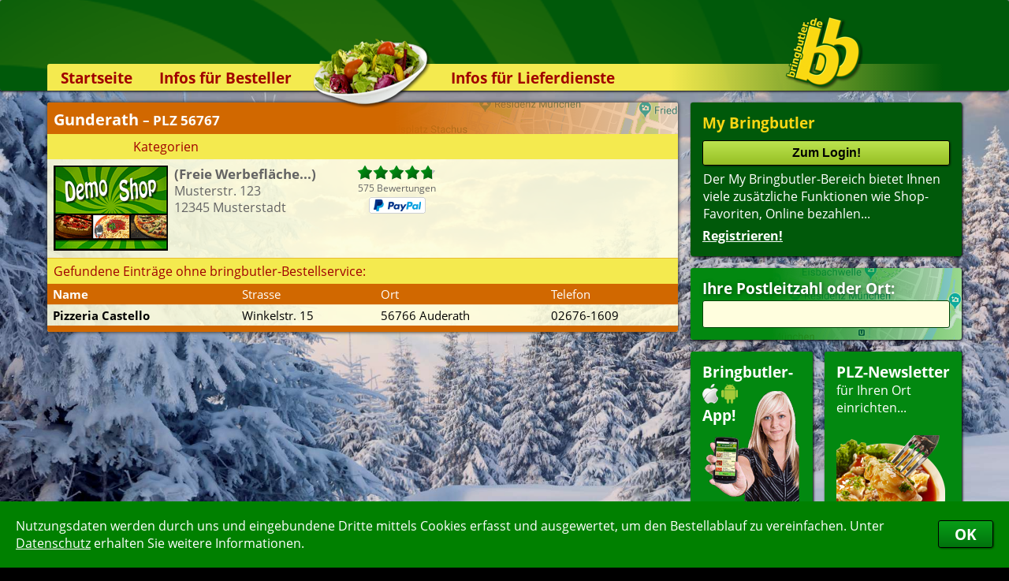

--- FILE ---
content_type: text/html; charset=ISO-8859-1
request_url: https://www.bringbutler.de/suchergebnis_poid_43402_plz_56767_city_Gunderath.php
body_size: 6801
content:
<!DOCTYPE HTML PUBLIC "-//W3C//DTD HTML 4.01//EN" "http://www.w3.org/TR/html4/strict.dtd">
<html><head><title>Lieferservice in Gunderath | Hier bestellen – Bringdienst Pizzaservice Heimservice Pizzataxi Lieferdienst</title><meta http-equiv='content-type' content='text/html; charset=ISO-8859-1'><meta name='description' content='Die Lieferservice-Auswahl beim Bringbutler&reg; in 56767 Gunderath – Suchen &raquo; Finden &raquo; Bestellen &raquo; Essen (auch als App) &bull; Pizza bestellen in Gunderath'><meta name='keywords' content='Gunderath,56767,Pizza,Lieferservice,Pizzaservice,Bringdienst,Pizza online,Pizza-Service,Pizza bestellen,Pizza-Taxi,Heimservice,Lieferdienst,Pizzataxi,Bringdienste,Bringservice,Pizzadienst,Pizzabestellung,Bestellung,Essen bestellen,Online bestellen'><meta name='msApplication-ID' content='BringbutlerGmbH.Bringbutler'><meta name='msApplication-PackageFamilyName' content='BringbutlerGmbH.Bringbutler_6w254e01nap1e'><meta name='robots' content='index,follow,noodp'><link rel='stylesheet' type='text/css' href='/css/siteV19.css'>
 <link rel='stylesheet' type='text/css' href='/css/Fonts.css'>
 <link rel='stylesheet' type='text/css' href='/css/BewertungsBalken.css'>
 <link rel='stylesheet' type='text/css' href='/css/MyBBBewertung.css'><link rel='canonical' href='https://www.bringbutler.de/suchergebnis_poid_43402_plz_56767_city_Gunderath.php'>
 <link rel='publisher' href='https://plus.google.com/101187376678284067409'>
 <link rel='icon' href='/favicon.ico' type='image/x-icon'><link rel='alternate' media='only screen and (max-width: 1200px)' href='https://www.bringbutler.de/cgi-binPZ/mPZ.fpl?RefererID=&CSSFarben=BB&QuickLogin=&RequestedPage=suchergebnis&poid=43402'><script src='/JavaScript/CookieHandler.js'></script><script src='/JavaScript/InfoBox2.js'></script><script src='/JavaScript/ReadWriteFormularCookies.js'></script><script src='/JavaScript/FormCheckerWithMessageBox.js'></script><script src='/JavaScript/WindowManager.js'></script><script src='/JavaScript/Ajax2.js'></script><script src='/JavaScript/ScrollTo.js'></script><script src='/JavaScript/UpAndDown.js'></script><script src='/JavaScript/KeyBlocker.js'></script><script src='/JavaScript/UserFileUpload.js'></script><script src='/JavaScript/Bringbutler7.js'></script><script src='/JavaScript/MyBB.js'></script><script src='/JavaScript/Facebook.js'></script><script>WriteCookieDays('BB_Random', '0.825555099714531', '1');WriteCookieDays('RefererID', 'ShopSearchBB', '1');</script></head><body><div id='ShopinfoABox_InfoBox' style="position:absolute; min-width:292px; width:292px; top:500px; left:-600px; opacity:0; clip:rect(40px,146px,40px,146px); z-index:1000; transition:visibility 0.4s,opacity 0.4s,clip 0.4s"><table style='border-radius:4px; box-shadow:1px 1px 2px #222'><tr><td class='InfoBoxHeader' style='width:292px; border-radius:4px 4px 0 0; text-align:center; padding:7px 4px 7px 4px'><b style='color:white'>Infos zum Lieferservice</b></td><tr><td class='InfoBoxText' style='padding:10px 10px 10px 10px; border-radius:0 0 4px 4px'><div id='ShopinfoAText'></div></td></table></div><div id='DivBG'><img src='/BImage/4/1.jpg' onLoad='this.parentElement.style.opacity=1'></div><div id='CookiesBestaetigen'><div><table><tr><td>Nutzungsdaten werden durch uns und eingebundene Dritte mittels Cookies erfasst und ausgewertet, um den Bestellablauf zu vereinfachen. Unter <a href='https://www.bringbutler.de/datenschutz.php' target=blank>Datenschutz</a> erhalten Sie weitere Informationen.</td><td><button type='button' onClick="WriteCookieDays('CookiesBestaetigt', '1', '1000'); document.getElementById('CookiesBestaetigen').style.bottom = -document.getElementById('CookiesBestaetigen').offsetHeight+'px';">OK</button></td></tr></table></div></div><div id='AjaxHiddenTarget'></div><div id='AjaxSearch' class='searchajax'></div><div id='MyBBAjaxSearch' class='searchajax'></div><div id='MyBBBewertung'><div id='MyBBBewertungCloseIcon' class='Kreiskreuz' onClick="HideBewertungBox();"></div><div id='MyBBBewertungContent' class='MyBBBewertungContent'></div></div><div id='BlackLayer'></div><div id='BlackLayerMyBBBewertung'></div><div id='MSGDiv'>
 <div id='MSGCloseImg'></div>
 <div id='MSGHead' class='PTitel'></div>
 <div id='MSGContent' class='Gradient PT'>
 </div>
 </div><div id='headerContainer'><div id='SushiEckeLinks'><img src='/images/SushiEckeLinks.png' align=right></div><div id='PizzaEcke'><img src='/images/PizzaEcke.png'></div><div class='header'><div class='GelberBalken' style='background:-webkit-linear-gradient(left, rgba(244,234,79,1) 68%, rgba(244,234,79,0) 98%)'></div><img id='LogoHeader' src='/images/LogoHeader.png'><div id='RootLink' title='zur Startseite...' onClick="top.location.href='https://www.bringbutler.de/'"></div><img id='SalatHeader' src='/images/SalatHeader.png'><div class='navi'><div class='naviOpener'><a href='https://www.bringbutler.de/'>Startseite</a></div><div class='naviOpener' onMouseOver="this.firstElementChild.nextSibling.style.height = this.firstElementChild.nextSibling.firstElementChild.offsetHeight+'px'" onMouseOut="this.firstElementChild.nextSibling.style.height = '0px'"><a href='https://www.bringbutler.de/lieferservice-app.php'>Infos für Besteller</a><div class='naviheightsetter'><div><a href='https://www.bringbutler.de/lieferservice-app.php'>Lieferservice-App&nbsp;</a><a href='https://www.bringbutler.de/weiterempfehlen.php'>Weiterempfehlen</a><a href='https://www.bringbutler.de/newsletter.php'>Newsletter</a><a href='https://www.bringbutler.de/sicherheit.php'>Sicherheit</a><a href='https://www.bringbutler.de/kontakt.php'>Kontakt</a><div style='height:6px; background-color:rgb(0,89,10); border-radius:0 0 5px 5px'></div></div></div></div><div class='naviOpener' onMouseOver="this.firstElementChild.nextSibling.style.height = this.firstElementChild.nextSibling.firstElementChild.offsetHeight+'px'" onMouseOut="this.firstElementChild.nextSibling.style.height = '0px'"><a href='https://www.bringbutler.de/kassensystem.php'>Infos für Lieferdienste</a><div class='naviheightsetter'><div><a href='https://www.bringbutler.de/kassensystem.php'>Kassensystem &nbsp;</a><a href='https://www.bringbutler.de/zuverlaessigkeit.php'>Zuverlässigkeit</a><a href='https://www.bringbutler.de/sicherheit.php'>Sicherheit</a><a href='https://www.bringbutler.de/deronline-shop.php'>Der Online-Shop</a><a href='https://www.bringbutler.de/dasbestellsystem.php'>Das Bestellsystem</a><a href='https://www.bringbutler.de/derbestellvorgang.php'>Der Bestellvorgang</a><a href='https://www.bringbutler.de/uebertragung.php'>Übertragung</a><a href='https://www.bringbutler.de/testshop.php'>Testshop</a><a href='https://www.bringbutler.de/styles.php'>Styles</a><a href='https://www.bringbutler.de/kontakt.php'>Kontakt</a><div style='height:6px; background-color:rgb(0,89,10); border-radius:0 0 5px 5px'></div></div></div></div></div></div></div><div id='main'><div class='right'><div class='menu'><table><tr><td><h6 style='color:rgb(250,215,20)'>My Bringbutler</h6><input type=submit class='MyBBinp' style='margin:0 0 6px 0' onClick="top.location.href='https://www.bringbutler.de/mybringbutler_NewLogin_1.php'" value='Zum Login!'><br><p style='font-size:12pt; margin-left:1px'>Der My Bringbutler-Bereich bietet Ihnen viele zusätzliche Funktionen wie Shop- Favoriten, Online bezahlen...<br><div style='margin-top:6px'><a href='https://www.bringbutler.de/mybringbutler_Register_1.php' class='menu' style='font-size:12pt'>Registrieren!</a></div></p></td></tr></table></div><div class='PLZSearchRechts'><div class='TextboxGreen' style='background:-webkit-linear-gradient(left, rgba(2,136,16,1) 30%, rgba(2,136,16,0.2) 100%)'><h6 style='margin-bottom:3px; text-shadow: 1px 1px 5px rgba(0,0,0,0.5);'>Ihre Postleitzahl oder Ort:</h6><input class='PLZSearch' type=text name='Search_m' size=6 maxlength=15 autocomplete='off' onKeyUp="if(this.value.length > 2 && KeyBlocker(event, '13|37|38|39|40')) {ShowAjaxSearchDIV (this);Update('AjaxSearch', '/cgi-bin/bringbutler_SearchPoid_Ajax.fpl?Search='+this.value, 1);}else if (this.value.length <= 2) {HideAjaxSearchDIV();}"> </div></div><div style='height:238px'><div class='TextboxGreen' style='float:left; height:193px; width:125px; margin-right:15px; cursor:pointer' onClick="top.location.href='https://www.bringbutler.de/lieferservice-app.php'" title='Lieferservice-App'><div style='height:100%; background:url(/images/HandyGirl2.gif) no-repeat 3px 37px' ><h6 style='margin-bottom:3px'>Bringbutler-</h6><img src='/icons/iPhone25.png' alt='Lieferservice, Pizzaservice und Pizzataxi-App' border=0> <img src='/icons/Android25.png' alt='Pizza-per-App-bestellen' border=0><h6 style='margin-top:-3px'>App!</h6></div></div><div class='TextboxGreen' style='float:left; height:193px; width:144px; cursor:pointer' onClick="top.location.href='https://www.bringbutler.de/newsletter.php'" title='PLZ-Newsletter anmelden...'><h6>PLZ-Newsletter</h6>für Ihren Ort<br>einrichten...<img src='/images/StartseitePasta.png' alt='Pasta' style='margin-top:24px'></div></div><div id='bew' class='bew'><table><tr><td><h6>Aktuelle Bewertungen:</h6></td></tr><tr><td class='bew-con'><table><tr id='ShopinfoABox' onMouseOver="document.getElementById('ShopinfoAText').innerHTML = '<div class=\'BewPop\'><img src=\'/Nudelland/SearchList.jpg\' alt=\'Lieferservice Nudelland Recklinghausen-Süd\' title=\'Lieferservice Nudelland Recklinghausen-Süd\'><b>Nudelland Recklinghausen-Süd</b><br>Bochumer Str. 83<br>45663 Recklinghausen</div>'" onMouseMove="ShowInfoBox(this,25,0,275,100);" onMouseOut ="HideInfoBox(this);" onClick="WindowOpen('https://www.bringbutler.de/cgi-bin/Show_BewertungenV2.pl?SHOP=Nudelland&Filialennummer=10','ShopWindow',280,185,650,660,'scrollbars=yes');" ><td>11:51</td><td><div style='background:url(/images/bew_sterne_grey_middle.png) no-repeat left top; background-size:84px 15px; width:84px'><div style='background:url(/images/bew_sterne_green_middle.png) no-repeat left top; background-size:inherit; height:15px; width:90%;'></div></div></td></tr><tr id='ShopinfoABox' onMouseOver="document.getElementById('ShopinfoAText').innerHTML = '<div class=\'BewPop\'><img src=\'/Pizzapastaland/SearchList.gif\' alt=\'Lieferservice PizzaPastaLand ®\' title=\'Lieferservice PizzaPastaLand ®\'><b>PizzaPastaLand ®</b><br>Lothringer Str. 11<br>44805 Bochum</div>'" onMouseMove="ShowInfoBox(this,25,0,275,100);" onMouseOut ="HideInfoBox(this);" onClick="WindowOpen('https://www.bringbutler.de/cgi-bin/Show_BewertungenV2.pl?SHOP=Pizzapastaland&Filialennummer=1','ShopWindow',280,185,650,660,'scrollbars=yes');" ><td>21:04</td><td><div style='background:url(/images/bew_sterne_grey_middle.png) no-repeat left top; background-size:84px 15px; width:84px'><div style='background:url(/images/bew_sterne_green_middle.png) no-repeat left top; background-size:inherit; height:15px; width:100%;'></div></div></td></tr><tr id='ShopinfoABox' onMouseOver="document.getElementById('ShopinfoAText').innerHTML = '<div class=\'BewPop\'><img src=\'/Nudelland/SearchList.jpg\' alt=\'Lieferservice Nudelland Recklinghausen-Süd\' title=\'Lieferservice Nudelland Recklinghausen-Süd\'><b>Nudelland Recklinghausen-Süd</b><br>Bochumer Str. 83<br>45663 Recklinghausen</div>'" onMouseMove="ShowInfoBox(this,25,0,275,100);" onMouseOut ="HideInfoBox(this);" onClick="WindowOpen('https://www.bringbutler.de/cgi-bin/Show_BewertungenV2.pl?SHOP=Nudelland&Filialennummer=10','ShopWindow',280,185,650,660,'scrollbars=yes');" ><td>19:29</td><td><div style='background:url(/images/bew_sterne_grey_middle.png) no-repeat left top; background-size:84px 15px; width:84px'><div style='background:url(/images/bew_sterne_green_middle.png) no-repeat left top; background-size:inherit; height:15px; width:90%;'></div></div>Sehr zufrieden</td></tr><tr id='ShopinfoABox' onMouseOver="document.getElementById('ShopinfoAText').innerHTML = '<div class=\'BewPop\'><img src=\'/Nemo/SearchList.gif\' alt=\'Lieferservice Pizzaservice Nemo\' title=\'Lieferservice Pizzaservice Nemo\'><b>Pizzaservice Nemo</b><br>Blücherstr. 60<br>86165 Augsburg-Lechhausen</div>'" onMouseMove="ShowInfoBox(this,25,0,275,100);" onMouseOut ="HideInfoBox(this);" onClick="WindowOpen('https://www.bringbutler.de/cgi-bin/Show_BewertungenV2.pl?SHOP=Nemo&Filialennummer=0','ShopWindow',280,185,650,660,'scrollbars=yes');" ><td>18:35</td><td><div style='background:url(/images/bew_sterne_grey_middle.png) no-repeat left top; background-size:84px 15px; width:84px'><div style='background:url(/images/bew_sterne_green_middle.png) no-repeat left top; background-size:inherit; height:15px; width:100%;'></div></div>Besten essen bei Pizza nemo Augsburg gibt nur Empfehlen </td></tr><tr id='ShopinfoABox' onMouseOver="document.getElementById('ShopinfoAText').innerHTML = '<div class=\'BewPop\'><img src=\'/ToscanaHeilbronn/SearchList.jpg\' alt=\'Lieferservice La Toscana - Pizza Shuttle\' title=\'Lieferservice La Toscana - Pizza Shuttle\'><b>La Toscana - Pizza Shuttle</b><br>Südstr. 88<br>74072 Heilbronn</div>'" onMouseMove="ShowInfoBox(this,25,0,275,100);" onMouseOut ="HideInfoBox(this);" onClick="WindowOpen('https://www.bringbutler.de/cgi-bin/Show_BewertungenV2.pl?SHOP=ToscanaHeilbronn&Filialennummer=0','ShopWindow',280,185,650,660,'scrollbars=yes');" ><td>17:45</td><td><div style='background:url(/images/bew_sterne_grey_middle.png) no-repeat left top; background-size:84px 15px; width:84px'><div style='background:url(/images/bew_sterne_green_middle.png) no-repeat left top; background-size:inherit; height:15px; width:100%;'></div></div></td></tr><tr id='ShopinfoABox' onMouseOver="document.getElementById('ShopinfoAText').innerHTML = '<div class=\'BewPop\'><img src=\'/Solemio/SearchList.gif\' alt=\'Lieferservice Ristorante Sole Mio Pizzeria\' title=\'Lieferservice Ristorante Sole Mio Pizzeria\'><b>Ristorante Sole Mio Pizzeria</b><br>Zum Quellenpark 4<br>65812 Bad Soden am Taunus</div>'" onMouseMove="ShowInfoBox(this,25,0,275,100);" onMouseOut ="HideInfoBox(this);" onClick="WindowOpen('https://www.bringbutler.de/cgi-bin/Show_BewertungenV2.pl?SHOP=Solemio&Filialennummer=0','ShopWindow',280,185,650,660,'scrollbars=yes');" ><td>16:28</td><td><div style='background:url(/images/bew_sterne_grey_middle.png) no-repeat left top; background-size:84px 15px; width:84px'><div style='background:url(/images/bew_sterne_green_middle.png) no-repeat left top; background-size:inherit; height:15px; width:100%;'></div></div></td></tr><tr id='ShopinfoABox' onMouseOver="document.getElementById('ShopinfoAText').innerHTML = '<div class=\'BewPop\'><img src=\'/Inningen/SearchList.jpg\' alt=\'Lieferservice Pizzaservice Inningen\' title=\'Lieferservice Pizzaservice Inningen\'><b>Pizzaservice Inningen</b><br>Bobinger Str. 52<br>86199 Augsburg</div>'" onMouseMove="ShowInfoBox(this,25,0,275,100);" onMouseOut ="HideInfoBox(this);" onClick="WindowOpen('https://www.bringbutler.de/cgi-bin/Show_BewertungenV2.pl?SHOP=Inningen&Filialennummer=0','ShopWindow',280,185,650,660,'scrollbars=yes');" ><td>19:50</td><td><div style='background:url(/images/bew_sterne_grey_middle.png) no-repeat left top; background-size:84px 15px; width:84px'><div style='background:url(/images/bew_sterne_green_middle.png) no-repeat left top; background-size:inherit; height:15px; width:100%;'></div></div>einfach lecker</td></tr><tr id='ShopinfoABox' onMouseOver="document.getElementById('ShopinfoAText').innerHTML = '<div class=\'BewPop\'><img src=\'/PizzaDriveHemsbach/SearchList.jpg\' alt=\'Lieferservice Pizza Drive\' title=\'Lieferservice Pizza Drive\'><b>Pizza Drive</b><br>Berliner Str. 1<br>69502 Hemsbach</div>'" onMouseMove="ShowInfoBox(this,25,0,275,100);" onMouseOut ="HideInfoBox(this);" onClick="WindowOpen('https://www.bringbutler.de/cgi-bin/Show_BewertungenV2.pl?SHOP=PizzaDriveHemsbach&Filialennummer=0','ShopWindow',280,185,650,660,'scrollbars=yes');" ><td>18:06</td><td><div style='background:url(/images/bew_sterne_grey_middle.png) no-repeat left top; background-size:84px 15px; width:84px'><div style='background:url(/images/bew_sterne_green_middle.png) no-repeat left top; background-size:inherit; height:15px; width:100%;'></div></div></td></tr><tr id='ShopinfoABox' onMouseOver="document.getElementById('ShopinfoAText').innerHTML = '<div class=\'BewPop\'><img src=\'/ToscanaHeilbronn/SearchList.jpg\' alt=\'Lieferservice La Toscana - Pizza Shuttle\' title=\'Lieferservice La Toscana - Pizza Shuttle\'><b>La Toscana - Pizza Shuttle</b><br>Südstr. 88<br>74072 Heilbronn</div>'" onMouseMove="ShowInfoBox(this,25,0,275,100);" onMouseOut ="HideInfoBox(this);" onClick="WindowOpen('https://www.bringbutler.de/cgi-bin/Show_BewertungenV2.pl?SHOP=ToscanaHeilbronn&Filialennummer=0','ShopWindow',280,185,650,660,'scrollbars=yes');" ><td>17:08</td><td><div style='background:url(/images/bew_sterne_grey_middle.png) no-repeat left top; background-size:84px 15px; width:84px'><div style='background:url(/images/bew_sterne_green_middle.png) no-repeat left top; background-size:inherit; height:15px; width:100%;'></div></div>Bei La Toscana schmeckt das Essen immer hervorragend</td></tr><tr id='ShopinfoABox' onMouseOver="document.getElementById('ShopinfoAText').innerHTML = '<div class=\'BewPop\'><img src=\'/BainsDillingen/SearchList.jpg\' alt=\'Lieferservice Bains Pizza Express\' title=\'Lieferservice Bains Pizza Express\'><b>Bains Pizza Express</b><br>Altheimerstr. 36<br>89407 Dillingen</div>'" onMouseMove="ShowInfoBox(this,25,0,275,100);" onMouseOut ="HideInfoBox(this);" onClick="WindowOpen('https://www.bringbutler.de/cgi-bin/Show_BewertungenV2.pl?SHOP=BainsDillingen&Filialennummer=0','ShopWindow',280,185,650,660,'scrollbars=yes');" ><td>14:55</td><td><div style='background:url(/images/bew_sterne_grey_middle.png) no-repeat left top; background-size:84px 15px; width:84px'><div style='background:url(/images/bew_sterne_green_middle.png) no-repeat left top; background-size:inherit; height:15px; width:90%;'></div></div></td></tr></table></td></tr><tr><td class='bew-bot'><a href='https://www.bringbutler.de/index_MoreResults_1.php' rel='nofollow'>mehr..</a></td></tr></table></div><div id='SearchAddOnInfoDIV'></div></div><div class='con'><script type='text/javascript'>
 var WindowWidth = Math.min(screen.availWidth,1195);var WindowHeight = Math.min(screen.availHeight,888);</script><form name='InternForm' style='margin-top:0pt' action='/suchergebnis.php' method=post target=_self><input type='hidden' name='poid' value='43402'><input type='hidden' name='plz' value='56767'><input type='hidden' name='city' value='Gunderath'><div id='BewertungeninfoBox_InfoBox' style="position:absolute; min-width:630px; width:630px; top:500px; left:-600px; opacity:0; clip:rect(40px,315px,40px,315px); z-index:1000; transition:visibility 0.4s,opacity 0.4s,clip 0.4s"><table style='border-radius:4px; box-shadow:1px 1px 2px #222'><tr><td class='InfoBoxHeader' style='width:630px; border-radius:4px 4px 0 0; text-align:center; padding:7px 4px 7px 4px'>Details zu den Kundenbewertungen</td><tr><td class='InfoBoxText' style='padding:10px 10px 10px 10px; border-radius:0 0 4px 4px'><div id='BewertungeninfoText'></div></td></table></div><div id='KategorieFilterBox_InfoBox' style="position:absolute; min-width:700px; width:700px; top:500px; left:-600px; opacity:0; clip:rect(40px,350px,40px,350px); z-index:1000; transition:visibility 0.4s,opacity 0.4s,clip 0.4s"><table style='border-radius:4px; box-shadow:1px 1px 2px #222'><tr><td class='InfoBoxHeader' style='width:700px; border-radius:4px 4px 0 0; text-align:center; padding:7px 4px 7px 4px'><img src='/icons/BBFilterWeiss.png' style='float:right; width:38px'>Suchoptionen</td><tr><td class='InfoBoxText' style='padding:10px 10px 10px 10px; border-radius:0 0 4px 4px'><table style='margin-left:3px; min-width:330px'>
 <tr>
 <td colspan=2 style='padding:3px 0 2px 0'><b>Sortierung:</b></td>
 </tr>
 <tr>
 <td style='width:115px'>
 <label class='KatBox' for='rank' ><input class='OwnCheck OwnRadio' type=radio name='sort' id='rank' value='rank' checked><div></div>Bewertung</b></label><br>
 <label class='KatBox' for='fav' ><input class='OwnCheck OwnRadio' type=radio name='sort' id='fav' value='fav' ><div></div>Favoriten</b></label>
 </td>
 <td style='width:141px'>
 <label class='KatBox' for='rab' ><input class='OwnCheck OwnRadio' type=radio name='sort' id='rab' value='rab' ><div></div>Rabatt</b></label><br>
 <label class='KatBox' for='op' ><input class='OwnCheck OwnRadio' type=radio name='sort' id='op' value='op' ><div></div>Onlinezahlung</b></label>
 </td>
 <td style='width:176px'>
 <label class='KatBox' for='min' ><input class='OwnCheck OwnRadio' type=radio name='sort' id='min' value='min' ><div></div>Mindestbestellwert</b></label><br>
 <label class='KatBox' for='lg' ><input class='OwnCheck OwnRadio' type=radio name='sort' id='lg' value='lg' ><div></div>Liefergebühr</b></label>
 </td>
 <td>
 <label class='KatBox' for='name' ><input class='OwnCheck OwnRadio' type=radio name='sort' id='name' value='name' ><div></div>Name</b></label><br>
 <label class='KatBox' for='alter'><input class='OwnCheck OwnRadio' type=radio name='sort' id='alter' value='alter' ><div></div>Alter</b> <i>(ältester Shop zuerst)</i></label>
 </td>
 </tr>
 </table><table style='margin-left:3px'>
 <tr><td colspan=2 style='padding:12px 0 2px 0'><b>Kategorien-Filter:</b></td></tr>
 <tr><td><div class='KatDivs'></td></tr>
 </table><table>
 <tr>
 <td colspan=2 style='padding:12px 0 2px 0'><b>Liefertermin:</b></td>
 </tr>
 <tr>
 <td style='padding-top:4px' nowrap><label for='sofort'><input class='OwnCheck OwnRadio' type=radio name='SofortOderTermin' id='sofort' value='sofort' checked><div></div>sofort</label></td>
 <td nowrap><label for='termin'><input class='OwnCheck OwnRadio MyPZ' type=radio name='SofortOderTermin' id='termin' value='termin' ><div></div>für </label><span><select name='TerminLieferungDay' id='TerminLieferungDay' onChange="SofortOderTermin[1].checked = true;" style='font-weight:normal'><option value='0' selected>heute</option><option value='1'>Sonntag</option><option value='2'>Montag</option><option value='3'>Dienstag</option><option value='4'>Mittwoch</option><option value='5'>Donnerstag</option><option value='6'>Freitag</option></select> um <select name='TerminLieferungHour' id='TerminLieferungHour' onChange="SofortOderTermin[1].checked = true;" style='font-weight:normal'><option value='00'>00</option><option value='01'>01</option><option value='02'>02</option><option value='03'>03</option><option value='04'>04</option><option value='05'>05</option><option value='06'>06</option><option value='07'>07</option><option value='08'>08</option><option value='09'>09</option><option value='10'>10</option><option value='11'>11</option><option value='12'>12</option><option value='13'>13</option><option value='14' selected>14</option><option value='15'>15</option><option value='16'>16</option><option value='17'>17</option><option value='18'>18</option><option value='19'>19</option><option value='20'>20</option><option value='21'>21</option><option value='22'>22</option><option value='23'>23</option></select>:<select name='TerminLieferungMinute' id='TerminLieferungMinute' onChange="SofortOderTermin[1].checked = true;" style='font-weight:normal'><option value='00' selected>00</option><option value='15'>15</option><option value='30'>30</option><option value='45'>45</option></select> Uhr bestellen</span></td>
 </tr>
 </table><table width=100% style='margin-top:13px'><tr>
 <td width=33%><input class='submit' style='width:98%' type=button value='Anwenden!' onClick='document.InternForm.submit()'></td>
 <td width=33% style='text-align:center'><input class='submit' style='width:98%; background:rgb(14,142,206)' type=button value='Zurücksetzen' onClick='ResetFilter(); setTimeout("document.InternForm.submit();", 800);'></td>
 <td width=33% style='text-align:right' ><input class='submit' style='width:98%; background:rgb(180,0,0)' type=button value='Schliessen' onClick='HideInfoBox(document.getElementById("KategorieFilterBox")); document.getElementById("BlackLayer").style.opacity = 0; window.setTimeout(function() { document.getElementById("BlackLayer").style.zIndex = -10; },600);'></td>
 </tr></table></td></table></div><div id='ShopinfoBox_InfoBox' style="position:absolute; min-width:234px; width:234px; top:500px; left:-600px; opacity:0; clip:rect(40px,117px,40px,117px); z-index:1000; transition:visibility 0.4s,opacity 0.4s,clip 0.4s"><table style='border-radius:4px; box-shadow:1px 1px 2px #222'><tr><td class='InfoBoxHeader' style='width:234px; border-radius:4px 4px 0 0; text-align:center; padding:7px 4px 7px 4px'>Info</td><tr><td class='InfoBoxText' style='padding:10px 10px 10px 10px; border-radius:0 0 4px 4px'><div id='ShopinfoText' style='text-align:center'></div></td></table></div><table class='search'>
 <tr>
 <td class='search-top' nowrap style='background:url(/images/GMaps.png) no-repeat 366px -57px'>
 <div style='background:-webkit-linear-gradient(left, rgba(209,104,0,1) 55%, rgba(209,104,0,0.2) 100%)'>
 <div><b>Gunderath <span style='font-size:85%'>– PLZ 56767</span></b></div></div></td></tr><tr>
 <td class='search-con'>
 <table class='search-result'><tr><td class='search-topsub' id='KategorieFilterBox' colspan=5 nowrap style='padding-left:109px'>Kategorien</td></tr><tr class='search-text' onClick="window.open('/pzshop_GrillstubeSaloniki_0__43402','_blank');"
 ><td nowrap><div class='FavDaumen'></div><img class='Logo' src='/GrillstubeSaloniki/mail.gif' hspace=0></td>
 <td style='color:rgb(100,100,100)'><b title='(Freie Werbefläche...)' style='color:rgb(100,100,100)'>(Freie Werbefläche...)</b><br>Musterstr. 123<br>12345 Musterstadt</td><td>
 <table id='BewertungeninfoBox' cellspacing=0 cellpadding=0
 onMouseOver="document.getElementById('BewertungeninfoText').innerHTML = '<table class=\'PopUpBewert\'><tr><td colspan=3 style=\'border:0\'><table class=\'BewertungsBlock\'><tr><td><div class=\'BewSterne\'><div style=\'width:95px\'></div></td><td style=\'padding:1px 12px 10px 12px\'><b>96.3%</b> </td><td width=100% style=\'padding-top:4px; font-size:9pt\'>575 mal bewertet</td></tr><tr><td colspan=3><table><tr><td>5 Sterne</td><td><div><div style=\'width:95px\'><div id=\'SearchBewBalken5\'></div></div></div></td><td>547</td></tr><tr><td>4 Sterne</td><td><div><div style=\'width:5px\'><div id=\'SearchBewBalken4\'></div></div></div></td><td>28</td></tr><tr><td>3 Sterne</td><td><div><div style=\'width:0px\'><div id=\'SearchBewBalken3\'></div></div></div></td><td>0</td></tr><tr><td>2 Sterne</td><td><div><div style=\'width:0px\'><div id=\'SearchBewBalken2\'></div></div></div></td><td>0</td></tr><tr><td>1 Stern</td><td><div><div style=\'width:0px\'><div id=\'SearchBewBalken1\'></div></div></div></td><td>0</td></tr></table></td></tr></table></td></tr><tr><td colspan=3><b>Die letzten Bewertungen</b></td></tr><tr><td>15.07.2025</td><td class=\'LineBewert\' style=\'padding-top:4px\'><div class=\'BewSterneMiddle\'><div style=\'width:84px\'></div></td><td>&nbsp;</td></tr><tr><td>15.07.2025</td><td class=\'LineBewert\' style=\'padding-top:4px\'><div class=\'BewSterneMiddle\'><div style=\'width:76px\'></div></td><td>&nbsp;</td></tr><tr><td>08.07.2025</td><td class=\'LineBewert\' style=\'padding-top:4px\'><div class=\'BewSterneMiddle\'><div style=\'width:67px\'></div></td><td>&nbsp;</td></tr><tr><td>08.07.2025</td><td class=\'LineBewert\' style=\'padding-top:4px\'><div class=\'BewSterneMiddle\'><div style=\'width:76px\'></div></td><td>Gutes essen&nbsp;</td></tr><tr><td>14.01.2025</td><td class=\'LineBewert\' style=\'padding-top:4px\'><div class=\'BewSterneMiddle\'><div style=\'width:84px\'></div></td><td>&nbsp;</td></tr><tr><td>20.08.2024</td><td class=\'LineBewert\' style=\'padding-top:4px\'><div class=\'BewSterneMiddle\'><div style=\'width:76px\'></div></td><td>Test&nbsp;</td></tr><tr><td>23.07.2024</td><td class=\'LineBewert\' style=\'padding-top:4px\'><div class=\'BewSterneMiddle\'><div style=\'width:76px\'></div></td><td>&nbsp;</td></tr><tr><td>25.06.2024</td><td class=\'LineBewert\' style=\'padding-top:4px\'><div class=\'BewSterneMiddle\'><div style=\'width:76px\'></div></td><td>Schnell geliefert!&nbsp;</td></tr><tr><td>25.06.2024</td><td class=\'LineBewert\' style=\'padding-top:4px\'><div class=\'BewSterneMiddle\'><div style=\'width:76px\'></div></td><td>War ganz ok!&nbsp;</td></tr><tr><td>25.06.2024</td><td class=\'LineBewert\' style=\'padding-top:4px\'><div class=\'BewSterneMiddle\'><div style=\'width:76px\'></div></td><td>Essen heiß und schnell geliefert.&nbsp;</td></tr></table>'; window.setTimeout('SetSearchBewBalkenWidth()', 20);"
 onMouseMove="ShowInfoBox(this, 25, 0);"
 onMouseOut ="HideInfoBox(this);">
 <tr>
 <td>
 <div class='BewSterne'><div style='width:95px'>
 </div>
 </td>
 </tr>
 <tr>
 <td style='padding-top:2px; font-size:9pt; color:rgb(100,100,100)' nowrap>
 575 Bewertungen
 </td>
 </tr><tr><td style='padding-top:3px'><img src='/icons/PayPalMiddle.png' title='Onlinezahlung möglich'></td></tr><tr>
 <td style='text-align:center; padding:1px 0 0 0; font-size:9.5pt; line-height:120%'></td>
 </tr>
 </table></td>
 <td style='color:rgb(100,100,100)'>&nbsp;</td>
 <td id='ShopinfoBox' style='color:rgb(100,100,100)' nowrap>&nbsp;</td>
 </tr><tr>
 <td class='search-topsub' colspan=5>Gefundene Einträge ohne bringbutler-Bestellservice:
 </td>
 </tr><tr><td colspan=5><table><tr class='search-text' style='background-color:rgb(209,104,0)'>
 <td class='small' style='color:white; cursor:auto'><b>Name&nbsp;</b></td>
 <td class='small' style='color:white; cursor:auto'>Strasse</td>
 <td class='small' style='color:white; cursor:auto' nowrap>Ort</td>
 <td class='small' style='color:white; cursor:auto'>Telefon</td>
 </tr><tr class='search-text' style='cursor:auto'><td class='small'><b>Pizzeria Castello&nbsp;</b></td><td class='small'>Winkelstr. 15</td><td class='small'>56766 Auderath</td><td class='small'>02676-1609</td></tr></table></td></tr></table>
 </td>
 </tr><tr><td colspan=5 class='search-bot'></td></tr></table></form><div id='Content4SearchAddOnInfoDIV'><div class='TextboxGreen'><h6 style='margin-bottom:12px'>
 <a style='text-decoration:none' href='/Gunderath.htm'>Gunderath</a><br><div style='font-size:11pt'>Liefergebiete in der näheren Umgebung:</div></h6><a class='aCity' title='Pizza-Lieferservice in Bereborn' href='/suchergebnis_poid_10903_plz_56769_city_Bereborn.php'>56769 Bereborn</a><br><a class='aCity' title='Pizza-Lieferservice in Berenbach' href='/suchergebnis_poid_10904_plz_56766_city_Berenbach.php'>56766 Berenbach</a><br><a class='aCity' title='Pizza-Lieferservice in Gunderath' href='/suchergebnis_poid_43402_plz_56767_city_Gunderath.php'>56767 Gunderath</a><br><a class='aCity' title='Pizza-Lieferservice in Horperath' href='/suchergebnis_poid_52557_plz_56766_city_Horperath.php'>56766 Horperath</a><br><a class='aCity' title='Pizza-Lieferservice in Höchstberg' href='/suchergebnis_poid_50698_plz_56767_city_Höchstberg.php'>56767 Höchstberg</a><br><a class='aCity' title='Pizza-Lieferservice in Hörschhausen' href='/suchergebnis_poid_52561_plz_54552_city_Hörschhausen.php'>54552 Hörschhausen</a><br><a class='aCity' title='Pizza-Lieferservice in Kaperich' href='/suchergebnis_poid_56773_plz_56767_city_Kaperich.php'>56767 Kaperich</a><br><a class='aCity' title='Pizza-Lieferservice in Kaperich Kölnische Höfe' href='/suchergebnis_poid_56774_plz_56767_city_Kaperich%20Kölnische%20Höfe.php'>56767 Kaperich Kölnische Höfe</a><br><a class='aCity' title='Pizza-Lieferservice in Kelberg Köttelbach' href='/suchergebnis_poid_57656_plz_53539_city_Kelberg%20Köttelbach.php'>53539 Kelberg Köttelbach</a><br><a class='aCity' title='Pizza-Lieferservice in Kolverath' href='/suchergebnis_poid_60794_plz_56767_city_Kolverath.php'>56767 Kolverath</a><br><a class='aCity' title='Pizza-Lieferservice in Kötterichen' href='/suchergebnis_poid_61518_plz_56767_city_Kötterichen.php'>56767 Kötterichen</a><br><a class='aCity' title='Pizza-Lieferservice in Mannebach' href='/suchergebnis_poid_70779_plz_56769_city_Mannebach.php'>56769 Mannebach</a><br><table itemscope itemtype='http://schema.org/Restaurant'>
 <tr>
 <td style='padding-top:12px; font-size:70%'></td>
 </tr></table><div style='margin-top:12px; font-size:85%'>Fehlt ein Lieferservice oder stimmt etwas nicht? <a href='/LieferdienstAnmelden.php'>Dann hier melden!</div></div></div><script>setTimeout("document.getElementById('SearchAddOnInfoDIV').innerHTML = document.getElementById('Content4SearchAddOnInfoDIV').innerHTML;",200);document.getElementById('SearchAddOnInfoDIV').style.display = 'block'; </script></div><div style='height:0; clear:both'>&nbsp;</div></div><div id='Fussnote'><table><tr><td><a class='Fussnote' href='https://www.bringbutler.de/'>Startseite</a><br><a class='Fussnote' href='https://www.bringbutler.de/lieferservice-app.php'>Lieferservice-App</a><br><a class='Fussnote' href='https://www.bringbutler.de/kassensystem.php'>Kassensystem</a><br><a class='Fussnote' href='https://www.bringbutler.de/zuverlaessigkeit.php'>Zuverlässigkeit</a><br><a class='Fussnote' href='https://www.bringbutler.de/sicherheit.php'>Sicherheit</a><br></td><td><a class='Fussnote' href='https://www.bringbutler.de/deronline-shop.php'>Der Online-Shop</a><br><a class='Fussnote' href='https://www.bringbutler.de/dasbestellsystem.php'>Das Bestellsystem</a><br><a class='Fussnote' href='https://www.bringbutler.de/derbestellvorgang.php'>Der Bestellvorgang</a><br><a class='Fussnote' href='https://www.bringbutler.de/uebertragung.php'>Übertragung</a><br><a class='Fussnote' href='https://www.bringbutler.de/testshop.php'>Testshop</a><br></td><td><a class='Fussnote' href='https://www.bringbutler.de/styles.php'>Styles</a><br><a class='Fussnote' href='https://www.bringbutler.de/newsletter.php'>Newsletter</a><br><a class='Fussnote' href='https://www.bringbutler.de/weiterempfehlen.php'>Weiterempfehlen</a><br><a class='Fussnote' href='https://www.bringbutler.de/datenschutz.php' rel='nofollow'>Datenschutz</a><br><a class='Fussnote' href='https://www.bringbutler.de/nutzungsbedingungen.php' rel='nofollow'>Nutzungsbedingungen</a><br></td><td><a class='Fussnote' href='https://www.bringbutler.de/agb.php' rel='nofollow'>AGB</a><br><a class='Fussnote' href='https://www.bringbutler.de/jobs.php'>Jobs</a><br><a class='Fussnote' href='https://www.bringbutler.de/pressetexte.php'>Pressetexte</a><br><a class='Fussnote' href='https://www.bringbutler.de/linkcollection_typ0.php'>Speisekarten</a><br><a class='Fussnote' href='https://pizabo.de'>Lieferservice</a><br></td><td><a class='Fussnote' href='https://www.bringbutler.de/kontakt.php'>Kontakt</a><br><a class='Fussnote' href='https://www.bringbutler.de/impressum.php' rel='nofollow'>Impressum</a><br><div class='Copyright'>Copyright &copy; 2001-2026<br>Bringbutler&reg; GmbH<br>31.01.2026 13:11:45</div></td><td><img src='/images/BBFussnote.png'></td></tr></table></div><script>document.getElementById('main').style.minHeight = (window.innerHeight - document.getElementById('headerContainer').offsetHeight - document.getElementById('Fussnote').offsetHeight) + 'px';</script><script>var ActivSHOP = '';var ActivFILIALENNUMMER = '';</script></body>
</html>